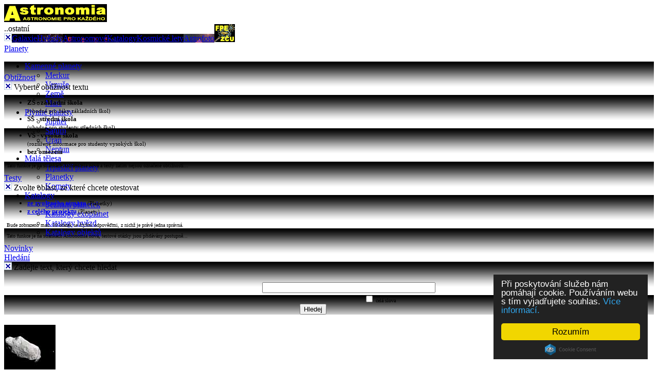

--- FILE ---
content_type: text/html; charset=UTF-8
request_url: https://astronomia.zcu.cz/planety/planetka-106006
body_size: 14407
content:


<!DOCTYPE html PUBLIC "-//W3C//DTD XHTML 1.0 Strict//EN" "https://www.w3.org/TR/xhtml1/DTD/xhtml1-strict.dtd">
<html xmlns="https://www.w3.org/1999/xhtml">
<head>
<meta http-equiv="Content-language" content="cs" />
<meta http-equiv="Content-Type" content="text/html; charset=utf-8" />
<meta http-equiv="Content-Script-Type" content="text/javascript" />
<meta http-equiv="Content-Style-Type" content="text/css" />
<meta http-equiv="expires" content="Thu, 1 Jan 2009 00:00:00 GMT" />
<meta http-equiv="pragma" content="cache" />
<meta name="description" content="Planety sluneční soustavy - multimediální učební text" />
<meta name="keywords" content="planety, merkur, venuše, země, mars, jupiter, saturn, uran, neptun, pluto, komety, planetky" lang="cs" />
<meta name="copyright" content="Copyright &copy; 2009" />
<meta name="author" content="HTML code: Ota Kéhar" />
<meta name="robots" content="index,follow" />
<link rel="schema.DC" href="http://purl.org/dc/elements/1.1/" />
<meta name="DC.Title" content="Astronomia - astronomický server fakulty pedagogické ZČU" />
<meta name="DC.Subject" scheme="PHNK" content="hvězdy" />
<meta name="DC.Subject" scheme="PHNK" content="planety" />
<meta name="DC.Subject" scheme="PHNK" content="galaxie" />
<meta name="DC.Subject" scheme="PHNK" content="astrofoto" />
<meta name="DC.Subject" scheme="MDT_MRF" content="524.3" />
<meta name="DC.Subject" scheme="MDT_MRF" content="523" />
<meta name="DC.Subject" scheme="MDT_MRF" content="524.6/.7" />
<meta name="DC.Subject" scheme="MDT_MRF" content="(0.034.2)004.738.12" />
<meta name="DC.Subject" scheme="MDT_KON" content="523/524" />
<meta name="DC.Subject" scheme="DDC_CON" content="523" />
<meta name="DC.Description.abstract" content="Astronomický server přinášející ucelené informace o sluneční soustavě, planetách, hvězdách, mlhovinách, hvězdokupách, galaxií apod." />
<meta name="DC.Publisher" content="Západočeská univerzita" />
<meta name="DC.Date" scheme="W3C-DTF" content="2006-01-01" />
<meta name="DC.Type" scheme="DCMIType" content="Text" />
<meta name="DC.Format" scheme="IMT" content="text/html" />
<meta name="DC.Format.medium" content="computerFile" />
<meta name="DC.Identifier" content="https://astronomia.zcu.cz/" />
<meta name="DC.Identifier" scheme="URN" content="URN:NBN:cz-nk2007322" />
<meta name="DC.Language" scheme="RFC3066" content="cze" />
<script type="text/javascript" src="/w/tools/jquery/jquery-1.7.2.min.js"></script>
<script type="text/javascript" src="/w/tools/jquery/jquery.autocomplete.pack.js"></script><script type="text/javascript" src="/w/tools/jquery/jquery.cookie.js"></script><script type="text/javascript" src="/w/tools/jquery/jquery-ui-1.7.2.custom.min.js"></script><script type="text/javascript" src="/w/tools/jquery/jquery.livequery.js"></script><script type="text/javascript" src="/w/tools/jquery/wz_jsgraphics.js"></script><script type="text/javascript" src="/w/tools/highslide/highslide.packed.js"></script>
<link rel="stylesheet" type="text/css" href="/w/tools/highslide/highslide.css" />
<script type="text/javascript">
/* <![CDATA[ */
    // override Highslide settings here
    // instead of editing the highslide.js file
    hs.graphicsDir = '/w/tools/highslide/graphics/';
	  hs.lang.loadingText = 'Nahrávám...';
    hs.lang.loadingTitle = 'Kliknutím zrušíte';
    hs.lang.focusTitle = 'Klikněte pro přesunutí do popředí';
    hs.lang.fullExpandTitle = 'Rozbalte do skutečné velikosti (f)';
    hs.lang.creditsText = 'Powered by <i>Highslide JS<\/i>';
    hs.lang.creditsTitle = 'Přejít na Highslide JS';
    hs.lang.restoreTitle = 'Kliknutím zavřete obrázek, klikněte a přetáhněte. Použijte šipky pro další a předchozí.';
    hs.numberOfImagesToPreload = 0;
    hs.showCredits = false;
    hs.zIndexCounter = 52001;
    if (hs.registerOverlay) {
     hs.registerOverlay({
      thumbnailId: null, overlayId: 'controlbar', position: 'top right', hideOnMouseOut: true
      });    }
/* ]]> */
</script>
<title>Planety - Planetky - Planetka  2000 SY285</title>
<link rel="shortcut icon" type="image/vnd.microsoft.icon" href="https://astronomia.zcu.cz/obr/_main/favicon.ico" />
<link rel="stylesheet" type="text/css" href="/w/styly.css" media="screen,print" />
<link rel="stylesheet" type="text/css" href="/w/styly.css" media="projection" />
<link rel="stylesheet" type="text/css" href="/w/print.css" media="print" />
<link rel="stylesheet" href="/w/tools/jquery/jquery.autocomplete.css" type="text/css" />
<link rel="stylesheet" href="/w/tools/jquery/jquery-ui-1.7.2.custom.css" type="text/css" />
   <style type="text/css">
   /*<![CDATA[*/ 
	#menu-lista	{background-image: url("/obr/_main/prechod.png");}
	#moje .close {background:url("/obr/_main/close.gif") no-repeat 100% 1px;}
   /*]]>*/
   </style>
<!--[if IE]>
   <style type="text/css" media="screen">
   /*<![CDATA[*/ 
	.ulhlavni {padding-left: 3em;}
	ul#nav li ul {left: 10px; top: 20px;}
	#menu-lista	{background-image: url("/obr/_main/prechodie.png");}
	#ikona {margin-bottom: 10px;}
  #main {margin: 0; padding: 0;}
  #main-content {padding: 0 1em 0 0.1em;}
  .projekty-dalsi {padding-top: 10px;}
  .admin-left-li-edit {left: 0.8em;}
  #admin-project-edit {margin-right:-1em;}
  .tisk {display: none;}
   /*]]>*/
   </style>
<style type="text/css" media="screen">
/*<![CDATA[*/          /* uprave varovani ze souboru \w\tools\jquery\jquery-ui-1.7.2.custom.css */
.ui-helper-zfix {filter:Alpha(Opacity=0);}    /*18*/
.ui-state-disabled, .ui-widget-content .ui-state-disabled {filter:Alpha(Opacity=35);}  /*74*/
.ui-priority-secondary, .ui-widget-content .ui-priority-secondary {filter:Alpha(Opacity=70);} /*76*/
.ui-widget-overlay {filter:Alpha(Opacity=30);}  /*282*/
.ui-widget-shadow {filter:Alpha(Opacity=30);}/*283*/
.ui-accordion .ui-accordion-header {zoom: 1;} /*285*/
.ui-datepicker-cover {filter: mask(); /*must have*/} /*347*/
.ui-dialog .ui-dialog-content {zoom: 1;} /*360*/
.ui-tabs { zoom: 1; } /*398*/
/*]]>*/
</style>
<script type="text/javascript">	$(document).ready(function(){
		$('li.headlink').hover(
			function() { $('ul', this).css('display', 'block');},
			function() { $('ul', this).css('display', 'none'); });
	});</script>
<![endif]-->


<script type="text/javascript">
/* <![CDATA[ */
var ClickedID = 'None';
var SelectedID = null;
var ComplexityID = null;
var ComplexityClass = null;
var TestID = null;
var Complex = null;
var COOKIE_NAME = 'astro_complex';
var mojeTestOtazka = 0;
var mojeTestResult = new Array();
var mojeTestTime = '1769396376';
var sroot = '/w/';
var sgetProject = 'planety';
var sgetSubject = 'planetky';
var spage_num = '1820';
var sgetPageEdit = '';
var sgetSubaction = '';
var sgetAction = '';

var SetUrl = function(prom)
{
 $(function(){
  if (prom != "")
  {
   $('#'+TestID+'pridat').text('Změnit');
   $('#'+TestID+'zobrazit a').attr('href',prom);
   $('#'+TestID+'zobrazit').show();
   $('#'+TestID+'smazat').show();
   $('#'+TestID+'input').val(prom);
  }
 });
};
/* ]]> */
</script>


<script type="text/javascript" src="/w/tools/js/astro-compiled.js"></script>
<script type="text/javascript" src="/w/tools/js/astro1-compiled.js"></script>

<!-- Begin Cookie Consent plugin by Silktide - http://silktide.com/cookieconsent -->
<script type="text/javascript">
    window.cookieconsent_options = {"message":"Při poskytování služeb nám pomáhají cookie. Používáním webu s tím vyjadřujete souhlas.","dismiss":"Rozumím","learnMore":"Více informací.","link":"https://astronomia.zcu.cz/planety/pravo#cookie","theme":"dark-floating"};
</script>

<script type="text/javascript" src="//cdnjs.cloudflare.com/ajax/libs/cookieconsent2/1.0.9/cookieconsent.min.js"></script>
<!-- End Cookie Consent plugin -->

<!-- https://www.smartlook.com/app/dashboard -->
<script type="text/javascript">
    window.smartlook||(function(d) {
    var o=smartlook=function(){ o.api.push(arguments)},h=d.getElementsByTagName('head')[0];
    var c=d.createElement('script');o.api=new Array();c.async=true;c.type='text/javascript';
    c.charset='utf-8';c.src='//rec.smartlook.com/recorder.js';h.appendChild(c);
    })(document);
    smartlook('init', 'b01ae64ee98723cd052a48e9c64f7453cd4e1493');
</script>

</head>
<body>
<div id="content">
<div id="menu">
<div id="menu-nadpis">
<div id="astronomia">
<a href="https://astronomia.zcu.cz"><img src="/obr/_main/astronomia.gif" alt="Astronomia" title="Astronomia" class="bezramecku" /></a>
</div>
<div id="odkazy">
<div style="float: left;" id="projekty"><div title="Ostatní projekty na těchto stránkách" id="ostatni">..ostatní<div class="projekty-dalsi"><img id="extTab-close" src="/obr/_main/close.gif" alt="Zavřít" title="Zavřít" /><a href="/objekty/" title="Mlhoviny, hvězdokupy, galaxie" style="background: url(/obr/_main/objekty.png)">Galaxie</a><a href="/hvezdy/" title="Hvězdy" style="background: url(/obr/_main/hvezdy.png)">Hvězdy</a><a href="/astronomove/" title="Astronomové" style="background: url(/obr/_main/astronomove.png)">Astronomové</a><a href="/katalogy/" title="Astronomické katalogy" style="background: url(/obr/_main/katalogy.png)">Katalogy</a><a href="/kosmolety/" title="Kosmické lety" style="background: url(/obr/_main/kosmolety.png)">Kosmické lety</a><a href="/astrofoto/" title="Astronomická fotografie" style="background: url(/obr/_main/astrofoto.png)">Astrofoto</a></div></div></div><a href="https://www.fpe.zcu.cz"><img src="/obr/_main/logo_fpe_zcu.gif" alt="Fakulta pedagogická ZČU" title="Fakulta pedagogická ZČU" class="bezramecku" /></a>
</div>
<span><a href="/planety/" class="h1-nadpis" style="z-index: 100;">Planety</a></span>
  </div>
  <div id="menu-lista">
<div style="height: 22px;"><ul id="nav" class="ulhlavni">
<li class="headlink" id="menu_2"><a href="/planety/kamenne/" class="menu">Kamenné&nbsp;planety</a><ul class="submenu"><li id="podmenu_3"><a href="/planety/merkur/">Merkur</a></li><li id="podmenu_4"><a href="/planety/venuse/">Venuše</a></li><li id="podmenu_5"><a href="/planety/zeme/">Země</a></li><li id="podmenu_6"><a href="/planety/mars/">Mars</a></li></ul></li><li class="headlink" id="menu_7"><a href="/planety/plynne/" class="menu">Plynné&nbsp;planety</a><ul class="submenu"><li id="podmenu_8"><a href="/planety/jupiter/">Jupiter</a></li><li id="podmenu_9"><a href="/planety/saturn/">Saturn</a></li><li id="podmenu_10"><a href="/planety/uran/">Uran</a></li><li id="podmenu_11"><a href="/planety/neptun/">Neptun</a></li></ul></li><li class="headlink" id="menu_12"><a href="/planety/telesa/" class="menu">Malá&nbsp;tělesa</a><ul class="submenu"><li id="podmenu_13"><a href="/planety/trpaslici/">Trpasličí planety</a></li><li id="podmenu_14"><a href="/planety/planetky/">Planetky</a></li><li id="podmenu_15"><a href="/planety/komety/">Komety</a></li></ul></li><li class="headlink" id="menu_84"><a href="/planety/katalogy/" class="menu">Katalogy</a><ul class="submenu"><li id="podmenu_85"><a href="/planety/planetky/1815-seznam-planetek">Seznam planetek</a></li><li id="podmenu_88"><a href="/hvezdy/exoplanety/102-katalogy-exoplanet">Katalogy exoplanet</a></li><li id="podmenu_87"><a href="/hvezdy/katalogy/136-katalogy">Katalogy hvězd</a></li><li id="podmenu_86"><a href="/objekty/katalogy/2003-katalogy">Katalogy objektů</a></li></ul></li></ul>
</div><div id="listicka">
 <div id="obtiznost"><a href="#" id="obtiznost-a" class="podmenu" title="Zvolení obtížnosti textu"><span id="obtiznost-stav" title="Aktuální nastavení obtížnosti"></span>Obtížnost</a><div id="obtiznost-div" class="dialog-div" style="left:0px;"><img id="obtiznost-close" class="dialog-close" src="/obr/_main/close.gif" alt="Zavřít" title="Zavřít" /><span class="bar">&nbsp;Vyberte obtížnost textu</span><div style="margin: 5px; font-size: small;"><ul><li><div id="obtiznost-nastavit-zs" class="obtiznost-nastavit"><b>ZŠ - základní škola</b></div><small>(vhodné pro žáky základních škol)</small></li><li><div id="obtiznost-nastavit-ss" class="obtiznost-nastavit"><b>SŠ - střední škola</b></div><small>(vhodné pro studenty středních škol)</small></li><li><div id="obtiznost-nastavit-vs" class="obtiznost-nastavit"><b>VŠ - vysoká škola</b></div><small>(rozšířené informace pro studenty vysokých škol)</small></li><li><div id="obtiznost-nastavit-null" class="obtiznost-nastavit"><b>bez omezení</b></div></li></ul><p class="bezodsazeni" style="font-size: x-small;">Tato funkce je na stránkách Astronomia nová a texty zatím nejsou označené obtížností...</p></div></div></div> <div id="testovani"><a href="#" id="testovani-a" class="podmenu" title="Spustit testy">Testy</a><div id="testovani-u"><div id="testovani-div" class="dialog-div" style="left:0px;"><img id="testovani-close" class="dialog-close" src="/obr/_main/close.gif" alt="Zavřít" title="Zavřít" /><span class="bar">&nbsp;Zvolte oblast, ze které chcete otestovat</span><div style="margin: 5px; font-size: small;"><ul><li><a href="/w/index.php?action=test&amp;subaction=subject&amp;project=planety&amp;subject=planetky&amp;page=1820"><b>ze zvoleného tématu</b></a> <small>(Planetky)</small></li><li><a href="/w/index.php?action=test&amp;subaction=project&amp;project=planety&amp;subject=planetky&amp;page=1820"><b>z celého projektu</b></a> <small>(Planety)</small></li></ul><p class="bezodsazeni" style="font-size: x-small;">Bude zobrazeno max. 10 otázek se čtyřmi odpověďmi, z nichž je právě jedna správná.</p><p class="bezodsazeni" style="font-size: x-small;">Tato funkce je na stránkách Astronomia nová, testové otázky jsou přidávány postupně...</p></div></div></div></div> <span id="novinky"><a href="/planety/novinky" class="podmenu" title="Seznam posledních změn">Novinky</a></span>
 <div id="hledani"><a href="/planety/hledani" class="podmenu" title="Hledání">Hledání</a><div id="hledani-div" class="dialog-div" style="right:0px;"><img id="hledani-close" class="dialog-close" src="/obr/_main/close.gif" alt="Zavřít" title="Zavřít" /><span class="bar">&nbsp;Zadejte text, který chcete hledat</span><div style="margin: 5px; font-size: small;"><form id="form_hledani" method="get" action="/w/index.php" enctype="application/x-www-form-urlencoded"><p style="margin: 20px auto 20px auto; text-align: center; text-indent: 0px; width: 260px;"><input type="hidden" name="action" value="search" /><input type="hidden" name="project" value="planety" /><input type="hidden" name="subject" value="hledani" /><input type="text" id="form_text" name="form_text" size="40" value="" /><span style="float: right; font-size: x-small;"><input type="checkbox" name="slovo" value="cele" style="margin-top: 5px;" /> celá slova</span><br /><input type="submit" value="Hledej" style="margin-top: 5px;" /></p></form></div></div></div>
</div>
</div>
</div>
<div id="page">
<div id="sidebar">
<div id="sidebar-content">
<img src="/obr/_ilustrace/planety/planetky.jpg" style="width: 100px; height: 100px;" alt="Ikonka" title="Ilustrační snímek" class="bezramecku" id="ilustrace" /><br /><div id="left-menu"><ul id="menu_left">
<li id="leftmenu_312"><a href="/planety/planetky/1811-planetky" class="MenuLeftNormal" style="margin-right: 0px;">Planetky</a></li>
<li id="leftmenu_313"><a href="/planety/planetky/1812-drahy-planetek" class="MenuLeftNormal" style="margin-right: 0px;">Dráhy</a></li>
<li id="leftmenu_314"><a href="/planety/planetky/1813-vlastnosti-planetek" class="MenuLeftNormal" style="margin-right: 0px;">Vlastnosti</a></li>
<li id="leftmenu_315"><a href="/planety/planetky/1814-vznik-a-vyvoj-planetek-interakce-s-planetami" class="MenuLeftNormal" style="margin-right: 0px;">Vznik&nbsp;a&nbsp;vývoj</a></li>
<li id="leftmenu_316"><a href="/planety/planetky/1815-seznam-planetek" class="MenuLeftNormal" style="margin-right: 0px;">Seznam</a></li>
<li id="leftmenu_317"><a href="/planety/planetky/1816-hledani-planetky" class="MenuLeftSmall" style="margin-right: 10px;">Hledání</a></li>
<li id="leftmenu_318"><a href="/planety/planetky/1818-statistika-seznamu-planetek" class="MenuLeftSmall" style="margin-right: 10px;">Statistika</a></li>
<li id="leftmenu_524"><a href="/planety/planetky/2381-analyza-parametru-planetek" class="MenuLeftSmall" style="margin-right: 10px;">Analýza</a></li>
<li id="leftmenu_319"><a href="/planety/planetky/1821-jak-jsou-planetky-pojmenovavany" class="MenuLeftNormal" style="margin-right: 0px;">Pojmenování</a></li>
<li id="leftmenu_321"><a href="/planety/planetky/1823-2-pallas" class="MenuLeftSmall" style="margin-right: 10px;">(2)&nbsp;Pallas</a></li>
<li id="leftmenu_322"><a href="/planety/planetky/1824-3-juno" class="MenuLeftSmall" style="margin-right: 10px;">(3)&nbsp;Juno</a></li>
<li id="leftmenu_323"><a href="/planety/planetky/1825-4-vesta" class="MenuLeftSmall" style="margin-right: 10px;">(4)&nbsp;Vesta</a></li>
<li id="leftmenu_324"><a href="/planety/planetky/1826-243-ida" class="MenuLeftSmall" style="margin-right: 10px;">(243)&nbsp;Ida</a></li>
<li id="leftmenu_325"><a href="/planety/planetky/1827-253-mathylde" class="MenuLeftSmall" style="margin-right: 10px;">(253)&nbsp;Mathylde</a></li>
<li id="leftmenu_326"><a href="/planety/planetky/1828-433-eros" class="MenuLeftSmall" style="margin-right: 10px;">(433)&nbsp;Eros</a></li>
<li id="leftmenu_327"><a href="/planety/planetky/1829-951-gaspra" class="MenuLeftSmall" style="margin-right: 10px;">(951)&nbsp;Gaspra</a></li>
<li id="leftmenu_328"><a href="/planety/planetky/1830-vyber-dalsich-planetek" class="MenuLeftSmall" style="margin-right: 10px;">...další</a></li>
<li id="leftmenu_329"><a href="/planety/planetky/1831-zajimave-odkazy" class="MenuLeftNormal" style="margin-right: 0px;">Odkazy</a></li>
</ul></div></div>
</div>
<div id="main"><div id="main-content">
<div id="drobek"><a href="/planety/telesa/">Malá tělesa</a> <span>&gt;</span> <a href="/planety/planetky/">Planetky</a> <span>&gt;</span> Planetka  2000 SY285</div><h1 style="position: relative;">Planetka <br /><big>2000 SY285</big></h1><div id="page-content"> 


<table border="1" cellpadding="2" style="margin:0 auto; border-collapse:collapse;" class="maly"><tr style="text-align: center; font-size: 130%;"><th style="padding-left: 0.4em; padding-right: 0.4em; background-color: #C0FFFF;" colspan="2"><b>(106006) 2000 SY285</b><br />&nbsp;</th></tr><tr style="vertical-align: top;"><td style="background-color: #FAFAFA; padding-left: 0.2em; padding-right: 0.2em; text-align: left;">Předběžné označení</td><td style="background-color: #FAFAFA; padding-left: 0.4em; padding-right: 0.4em; text-align: left;">2000 SY285</td></tr><tr style="vertical-align: top;"><td style="background-color: #FAFAFA; padding-left: 0.2em; padding-right: 0.2em; text-align: left;">Katalogové číslo</td><td style="background-color: #FAFAFA; padding-left: 0.4em; padding-right: 0.4em; text-align: left;">106006</td></tr><tr style="vertical-align: top;"><td style="background-color: #FAFAFA; padding-left: 0.2em; padding-right: 0.2em; text-align: left;">Název</td><td style="background-color: #FAFAFA; padding-left: 0.4em; padding-right: 0.4em; text-align: left;">2000 SY285</td></tr><tr style="text-align: center;"><th style="padding-left: 0.4em; padding-right: 0.4em; background-color: #C0FFFF;" colspan="2"><b>Objevena</b></th></tr><tr style="vertical-align: top;"><td style="background-color: #FAFAFA; padding-left: 0.2em; padding-right: 0.2em; text-align: left;">Kdy</td><td style="background-color: #FAFAFA; padding-left: 0.4em; padding-right: 0.4em; text-align: left;">24.&nbsp;září&nbsp;2000</td></tr><tr style="vertical-align: top;"><td style="background-color: #FAFAFA; padding-left: 0.2em; padding-right: 0.2em; text-align: left;">Kde</td><td style="background-color: #FAFAFA; padding-left: 0.4em; padding-right: 0.4em; text-align: left;">Socorro</td></tr><tr style="vertical-align: top;"><td style="background-color: #FAFAFA; padding-left: 0.2em; padding-right: 0.2em; text-align: left;">Kým</td><td style="background-color: #FAFAFA; padding-left: 0.4em; padding-right: 0.4em; text-align: left;">LINEAR</td></tr><tr style="text-align: center;"><th style="padding-left: .4em; padding-right: .4em; background-color: #c0ffff; color: inherit;" colspan="2"><b>Elementy dráhy<br />(Ekvinokcium J2000,0)</b></th></tr><tr style="vertical-align: top;"><td style="background-color: #fafafa; padding-left: .2em; padding-right: .2em; text-align: left;">Epocha</td><td style="background-color: #fafafa; padding-left: .4em; padding-right: .4em; text-align: left;">21.&nbsp;listopadu&nbsp;2025&nbsp;0:00:00&nbsp;UTC</td></tr><tr style="vertical-align: top;"><td style="background-color: #fafafa; padding-left: .2em; padding-right: .2em; text-align: left;">Velká poloosa dráhy &ndash; <i>a</i></td><td style="background-color: #fafafa; padding-left: .4em; padding-right: .4em; text-align: left;">3,1815 au &ndash; 475 939 417&nbsp;km</td></tr><tr style="vertical-align: top;"><td style="background-color: #fafafa; padding-left: .2em; padding-right: .2em; text-align: left;">Excentricita &ndash; <i>e</i></td><td style="background-color: #fafafa; padding-left: .4em; padding-right: .4em; text-align: left;">0,0493</td></tr><tr style="vertical-align: top;"><td style="background-color: #fafafa; padding-left: .2em; padding-right: .2em; text-align: left;">Střední denní pohyb &ndash; <i>n</i></td><td style="background-color: #fafafa; padding-left: .4em; padding-right: .4em; text-align: left;">0,1737°/den</td></tr><tr style="vertical-align: top;"><td style="background-color: #fafafa; padding-left: .2em; padding-right: .2em; text-align: left;">Sklon dráhy k ekliptice &ndash; <i>i</i></td><td style="background-color: #fafafa; padding-left: .4em; padding-right: .4em; text-align: left;">8,4563°</td></tr><tr style="vertical-align: top;"><td style="background-color: #fafafa; padding-left: .2em; padding-right: .2em; text-align: left;">Délka vzestupného uzlu &ndash; <i>&Omega;</i></td><td style="background-color: #fafafa; padding-left: .4em; padding-right: .4em; text-align: left;">348,3494°</td></tr><tr style="vertical-align: top;"><td style="background-color: #fafafa; padding-left: .2em; padding-right: .2em; text-align: left;">Argument šířky perihelu &ndash; <i>&omega;</i></td><td style="background-color: #fafafa; padding-left: .4em; padding-right: .4em; text-align: left;">123,3261°</td></tr><tr style="vertical-align: top;"><td style="background-color: #fafafa; padding-left: .2em; padding-right: .2em; text-align: left;">Střední anomálie &ndash; <i>M</i></td><td style="background-color: #fafafa; padding-left: .4em; padding-right: .4em; text-align: left;">59,2920°</td></tr><tr style="text-align: center;"><th style="padding-left: .4em; padding-right: .4em; background-color: #c0ffff; color: inherit;" colspan="2"><b>Další údaje</b></th></tr><tr style="vertical-align: top;"><td style="background-color: #fafafa; padding-left: .2em; padding-right: .2em; text-align: left;">Absolutní hvězdná velikost &ndash; <i>H</i></td><td style="background-color: #fafafa; padding-left: .4em; padding-right: .4em; text-align: left;">14,88&nbsp;mag</td></tr><tr style="vertical-align: top;"><td style="background-color: #fafafa; padding-left: .2em; padding-right: .2em; text-align: left;">Fázový parametr &ndash; <i>G</i></td><td style="background-color: #fafafa; padding-left: .4em; padding-right: .4em; text-align: left;">0,15</td></tr><tr style="vertical-align: top;"><td style="background-color: #fafafa; padding-left: .2em; padding-right: .2em; text-align: left;">Počet pozorování<sup>*)</sup></td><td style="background-color: #fafafa; padding-left: .4em; padding-right: .4em; text-align: left;">810</td></tr><tr style="vertical-align: top;"><td style="background-color: #fafafa; padding-left: .2em; padding-right: .2em; text-align: left;">Počet opozic<sup>*)</sup></td><td style="background-color: #fafafa; padding-left: .4em; padding-right: .4em; text-align: left;">21</td></tr><tr style="vertical-align: top;"><td style="background-color: #fafafa; padding-left: .2em; padding-right: .2em; text-align: left;">Pozorována v letech<sup>*)</sup></td><td style="background-color: #fafafa; padding-left: .4em; padding-right: .4em; text-align: left;">1994&ndash;2025</td></tr><tr style="vertical-align: top;"><td style="background-color: #fafafa; padding-left: .2em; padding-right: .2em; text-align: left;">Poslední pozorování<sup>*)</sup></td><td style="background-color: #fafafa; padding-left: .4em; padding-right: .4em; text-align: left;">21. března 2025</td></tr><tr style="vertical-align: top;"><td style="background-color: #fafafa; padding-left: .2em; padding-right: .2em; text-align: left;">Typ planetky</td><td style="background-color: #fafafa; padding-left: .4em; padding-right: .4em; text-align: left;">planetka v hlavním pásu</td></tr><tr style="text-align: center;"><th style="padding-left: .4em; padding-right: .4em; background-color: #c0ffff; color: inherit;" colspan="2"><b>Odvozené údaje z elementů dráhy a dalších údajů</b></th></tr><tr style="vertical-align: top;"><td style="background-color: #fafafa; padding-left: .2em; padding-right: .2em; text-align: left;">Vzdálenost v přísluní &ndash; <i>q</i></td><td style="background-color: #fafafa; padding-left: .4em; padding-right: .4em; text-align: left;">3,025 au &ndash; 452 495 000&nbsp;km</td></tr><tr style="vertical-align: top;"><td style="background-color: #fafafa; padding-left: .2em; padding-right: .2em; text-align: left;">Vzdálenost v odsluní &ndash; <i>Q</i></td><td style="background-color: #fafafa; padding-left: .4em; padding-right: .4em; text-align: left;">3,338 au &ndash; 499 383 000&nbsp;km</td></tr><tr style="vertical-align: top;"><td style="background-color: #fafafa; padding-left: .2em; padding-right: .2em; text-align: left;">Oběžná doba &ndash; <i>T</i></td><td style="background-color: #fafafa; padding-left: .4em; padding-right: .4em; text-align: left;">5,675 roků &ndash; 2 072,7 dnů</td></tr><tr style="vertical-align: top;"><td style="background-color: #fafafa; padding-left: .2em; padding-right: .2em; text-align: left;">Vektor P [x]<br />Vektor P [y]<br />Vektor P [z]<br /><br />Vektor Q [x]<br />Vektor Q [y]<br />Vektor Q [z]</td><td style="background-color: #fafafa; padding-left: .4em; padding-right: .4em; text-align: left;">&minus;0,3712<br />&ensp;0,7956<br />&ensp;0,4788<br /><br />&minus;0,9281<br />&minus;0,3014<br />&minus;0,2187<br /></td></tr><tr style="vertical-align: top;"><td style="background-color: #fafafa; padding-left: .2em; padding-right: .2em; text-align: left;">Průchody přísluním (v <span title="Juliánské datum">JD</span>)</td><td style="background-color: #fafafa; padding-left: .4em; padding-right: .4em; text-align: left;"><span style="cursor: pointer;" title="Nastavit datum" class="mpc_setup" id="date_15_12_2024">15. prosince 2024</span> (2 460 660), <br /><span style="cursor: pointer;" title="Nastavit datum" class="mpc_setup" id="date_18_8_2030">18. srpna 2030</span> (2 462 733), <br /><span style="cursor: pointer;" title="Nastavit datum" class="mpc_setup" id="date_21_4_2036">21. dubna 2036</span> (2 464 806)</td></tr><tr style="vertical-align: top;"><td style="background-color: #fafafa; padding-left: .2em; padding-right: .2em; text-align: left;">Průchody odsluním (v <span title="Juliánské datum">JD</span>)</td><td style="background-color: #fafafa; padding-left: .4em; padding-right: .4em; text-align: left;"><span style="cursor: pointer;" title="Nastavit datum" class="mpc_setup" id="date_17_10_2027">17. října 2027</span> (2 461 697), <br /><span style="cursor: pointer;" title="Nastavit datum" class="mpc_setup" id="date_20_6_2033">20. června 2033</span> (2 463 769), <br /><span style="cursor: pointer;" title="Nastavit datum" class="mpc_setup" id="date_21_2_2039">21. února 2039</span> (2 465 842)</td></tr><tr style="vertical-align: top;"><td style="background-color: #fafafa; padding-left: .2em; padding-right: .2em; text-align: left;">Tisserandův parametr &ndash; <i>T<sub>J</sub></i><br />(vztažený k Jupiteru)</td><td style="background-color: #fafafa; padding-left: .4em; padding-right: .4em; text-align: left;">3,2</td></tr><tr style="vertical-align: top;"><td style="background-color: #fafafa; padding-left: .2em; padding-right: .2em; text-align: left;">Největší přiblížení k Zemi<sup>**)</sup></td><td style="background-color: #fafafa; padding-left: .4em; padding-right: .4em; text-align: left;"><span style="cursor: pointer;" title="Nastavit datum" class="mpc_setup" id="date_17_1_2042">17. ledna 2042</span> (2,05 au)</td></tr><tr style="vertical-align: top;"><td style="background-color: #fafafa; padding-left: .2em; padding-right: .2em; text-align: left;">Nejjasnější ze Země<sup>**)</sup></td><td style="background-color: #fafafa; padding-left: .4em; padding-right: .4em; text-align: left;"><span style="cursor: pointer;" title="Nastavit datum" class="mpc_setup" id="date_14_3_2037">14. března 2037</span> (19,0 mag)</td></tr><tr style="vertical-align: top;"><td style="background-color: #fafafa; padding-left: .2em; padding-right: .2em; text-align: left;">Nejdále od Země<sup>**)</sup></td><td style="background-color: #fafafa; padding-left: .4em; padding-right: .4em; text-align: left;"><span style="cursor: pointer;" title="Nastavit datum" class="mpc_setup" id="date_27_1_2045">27. ledna 2045</span> (4,31 au)</td></tr><tr style="vertical-align: top;"><td style="background-color: #fafafa; padding-left: .2em; padding-right: .2em; text-align: left;">Nejméně jasná ze Země<sup>**)</sup></td><td style="background-color: #fafafa; padding-left: .4em; padding-right: .4em; text-align: left;"><span style="cursor: pointer;" title="Nastavit datum" class="mpc_setup" id="date_12_3_2039">12. března 2039</span> (21,2 mag)</td></tr></table><div style="text-align: center; font-size: small; margin-bottom: 3px;"><small><sup>*)</sup> vztaženo k 27.&nbsp;listopadu&nbsp;2025;<br /><sup>**)</sup>  hodnoty pro největší/nejmenší přiblížení a nejnižší/nejvyšší pozorovanou hvězdnou velikost<br />jsou spočítány pro období od 26. ledna 2026 do 31. prosince 2050 s intervalem 1 den.</small></div><h2 id="poloha_planetky" style="text-align: center;">Poloha planetky ve Sluneční soustavě</h2><div id="mpc_div" style="margin: 10px auto 15px auto; width: 552px; text-align: center; position: relative;"><div id="mpc_canvas" style="position:absolute; height:250px; width:550px;"></div><div id="x-div"></div><div id="y-div"></div><div id="r-div"></div><div id="mpc-help" title="Nápověda"></div><img src="/w/inc/ajax/orbit.php?mpc=106006&amp;scale=3.6719889109536&amp;line=40&amp;y=2026&amp;m=1&amp;d=26" alt="Dráha planetky" id="mpc_img" /><form class="mpc_form" action="#"><div><input type="hidden" name="mpc_dnes_datum" id="mpc_dnes_datum" value="20260126" /><table class="mpc_table" cellspacing="0" cellpadding="2"><tr><td style="font-size: small; width: 95px; font-weight: bold;">Den</td><td style="font-size: small; width: 140px; font-weight: bold;">Měsíc</td><td style="font-size: small; width: 110px; font-weight: bold;">Rok</td><td><img src="/w/tools/jquery/indicator.gif" alt="Nahrávám.." id="mpc-loading" /></td><td style="font-size: small; font-weight: bold;">Animace</td></tr><tr><td style="white-space: nowrap;"><img id="mpc_den_minus" class="icon_minus" title="Odečíst den" alt="+" src="/obr/_main/pixel.gif" style="margin-right: 2px;" /><select name="mpc_den" id="mpc_den" size="1" class="select ui-widget-content ui-corner-all" title="Nastavit den"><option value="1">1</option><option value="2">2</option><option value="3">3</option><option value="4">4</option><option value="5">5</option><option value="6">6</option><option value="7">7</option><option value="8">8</option><option value="9">9</option><option value="10">10</option><option value="11">11</option><option value="12">12</option><option value="13">13</option><option value="14">14</option><option value="15">15</option><option value="16">16</option><option value="17">17</option><option value="18">18</option><option value="19">19</option><option value="20">20</option><option value="21">21</option><option value="22">22</option><option value="23">23</option><option value="24">24</option><option value="25">25</option><option value="26" selected="selected">26</option><option value="27">27</option><option value="28">28</option><option value="29">29</option><option value="30">30</option><option value="31">31</option></select><img id="mpc_den_plus" class="icon_plus" title="Přidat den" alt="+" src="/obr/_main/pixel.gif" style="margin-left: 2px;" /><input type="radio" name="mpc_typ" id="mpc_typ_den" checked="checked" title="Při animaci změna o den" />.</td><td style="white-space: nowrap;"><img id="mpc_mes_minus" class="icon_minus" title="Odečíst měsíc" alt="+" src="/obr/_main/pixel.gif" style="margin-right: 2px;" /><select name="mpc_mes" id="mpc_mes" size="1" class="select ui-widget-content ui-corner-all" title="Nastavit měsíc"><option value="1" selected="selected">leden</option><option value="2">únor</option><option value="3">březen</option><option value="4">duben</option><option value="5">květen</option><option value="6">červen</option><option value="7">červenec</option><option value="8">srpen</option><option value="9">září</option><option value="10">říjen</option><option value="11">listopad</option><option value="12">prosinec</option></select><img id="mpc_mes_plus" class="icon_plus" title="Přidat měsíc" alt="+" src="/obr/_main/pixel.gif" style="margin-left: 2px;" /><input type="radio" name="mpc_typ" id="mpc_typ_mes" title="Při animaci změna o měsíc" /></td><td style="white-space: nowrap;"><img id="mpc_rok_minus" class="icon_minus" title="Odečíst rok" alt="+" src="/obr/_main/pixel.gif" style="margin-right: 2px;" /><select name="mpc_rok" id="mpc_rok" size="1" class="select ui-widget-content ui-corner-all" title="Nastavit rok"><option value="1976">1976</option><option value="1977">1977</option><option value="1978">1978</option><option value="1979">1979</option><option value="1980">1980</option><option value="1981">1981</option><option value="1982">1982</option><option value="1983">1983</option><option value="1984">1984</option><option value="1985">1985</option><option value="1986">1986</option><option value="1987">1987</option><option value="1988">1988</option><option value="1989">1989</option><option value="1990">1990</option><option value="1991">1991</option><option value="1992">1992</option><option value="1993">1993</option><option value="1994">1994</option><option value="1995">1995</option><option value="1996">1996</option><option value="1997">1997</option><option value="1998">1998</option><option value="1999">1999</option><option value="2000">2000</option><option value="2001">2001</option><option value="2002">2002</option><option value="2003">2003</option><option value="2004">2004</option><option value="2005">2005</option><option value="2006">2006</option><option value="2007">2007</option><option value="2008">2008</option><option value="2009">2009</option><option value="2010">2010</option><option value="2011">2011</option><option value="2012">2012</option><option value="2013">2013</option><option value="2014">2014</option><option value="2015">2015</option><option value="2016">2016</option><option value="2017">2017</option><option value="2018">2018</option><option value="2019">2019</option><option value="2020">2020</option><option value="2021">2021</option><option value="2022">2022</option><option value="2023">2023</option><option value="2024">2024</option><option value="2025">2025</option><option value="2026" selected="selected">2026</option><option value="2027">2027</option><option value="2028">2028</option><option value="2029">2029</option><option value="2030">2030</option><option value="2031">2031</option><option value="2032">2032</option><option value="2033">2033</option><option value="2034">2034</option><option value="2035">2035</option><option value="2036">2036</option><option value="2037">2037</option><option value="2038">2038</option><option value="2039">2039</option><option value="2040">2040</option><option value="2041">2041</option><option value="2042">2042</option><option value="2043">2043</option><option value="2044">2044</option><option value="2045">2045</option><option value="2046">2046</option><option value="2047">2047</option><option value="2048">2048</option><option value="2049">2049</option><option value="2050">2050</option><option value="2051">2051</option><option value="2052">2052</option><option value="2053">2053</option><option value="2054">2054</option><option value="2055">2055</option><option value="2056">2056</option><option value="2057">2057</option><option value="2058">2058</option><option value="2059">2059</option><option value="2060">2060</option><option value="2061">2061</option><option value="2062">2062</option><option value="2063">2063</option><option value="2064">2064</option><option value="2065">2065</option><option value="2066">2066</option><option value="2067">2067</option><option value="2068">2068</option><option value="2069">2069</option><option value="2070">2070</option><option value="2071">2071</option><option value="2072">2072</option><option value="2073">2073</option><option value="2074">2074</option><option value="2075">2075</option><option value="2076">2076</option></select><img id="mpc_rok_plus" class="icon_plus" title="Přidat rok" alt="+" src="/obr/_main/pixel.gif" style="margin-left: 2px;" /><input type="radio" name="mpc_typ" id="mpc_typ_rok" title="Při animaci změna o rok" /></td><td><input type="button" value="Dnes" class="button ui-widget-content ui-corner-all" style="width: 50px; height: 20px;" id="mpc_dnes" /></td><td><img id="mpc_ani_dozadu" class="icon_smer_dozadu" title="Animovat zpětně" alt="dozadu" src="/obr/_main/pixel.gif" style="margin-right: 5px;" /><img id="mpc_ani_stop" class="icon_smer_stop" title="Zastavit animaci" alt="stop" src="/obr/_main/pixel.gif" style="margin-right: 5px;" /><img id="mpc_ani_dopredu" class="icon_smer_dopredu" title="Animovat dopředu" alt="dopredu" src="/obr/_main/pixel.gif" /></td></tr><tr><td style="font-size: small; text-align: left; white-space: nowrap;" colspan="2">Měřítko: <select name="mpc_scale" id="mpc_scale" size="1" class="select ui-widget-content ui-corner-all" title="Nastavit měřítko grafu"><option value="3.6719889109536" selected="selected">auto</option><option value="1">1 au</option><option value="2">2 au</option><option value="3">3 au</option><option value="4">4 au</option><option value="5">5 au</option><option value="7">7 au</option><option value="10">10 au</option><option value="15">15 au</option><option value="20">20 au</option><option value="30">30 au</option><option value="40">40 au</option><option value="50">50 au</option><option value="75">75 au</option><option value="100">100 au</option><option value="200">200 au</option><option value="500">500 au</option><option value="1000">1000 au</option></select> <span title="Body rozdělí trajektorii planetky na časově stejné úseky.">Body</span>: <select name="mpc_line" id="mpc_line" size="1" class="select ui-widget-content ui-corner-all" title="Nastavit množství bodů na trajektorii planetky"><option value="0">žádné</option><option value="10">10</option><option value="20">20</option><option value="25">25</option><option value="40" selected="selected">40</option><option value="60">60</option></select></td><td colspan="3" style="font-size: 11px; white-space: nowrap;"><span id="mpc_span" title="1: vzdálenost první bod-Slunce, 2: vzdálenost druhý bod-Slunce, 3: vzdálenost mezi body, S: obsah plochy">&nbsp;</span></td></tr></table></div></form></div><div style="text-align: center; font-size: small; margin-bottom: 3px;"><i>Zdroj dat: <a href="http://www.minorplanetcenter.org/iau/mpc.html">IAU Minor Planet Center</a></i></div><div id="mpc-dialog" title="Nápověda" style="font-size: small; text-align: justify;"><p>
Na obrázku je v&nbsp;základním nastavení znázorněna aktuální poloha planetky ve Sluneční soustavě v&nbsp;rovině ekliptiky.
Měřítko je zvoleno automaticky podle vzdálenosti planetky v&nbsp;odsluní (aféliu) tak, aby se celá trajektorie
planetky vykreslila a optimálně vyplnila plochu obrázku. Dle měřítka, které lze změnit z&nbsp;vybraných hodnot, je
vykreslena i poloha (včetně trajektorií) některých planet Sluneční soustavy. Barva čáry trajektorie naznačuje,
zda se planetka nachází nad rovinou ekliptiky (modře) nebo pod ní (červeně).
</p>
<p>
Polohu těles ve Sluneční soustavě lze vykreslit i pro jiné datum (nebo "dnes"), které se zadává pomocí formuláře pod obrázkem.
Lze zadat datum ±50 let od dnešního dne. Obrázek se průběžně aktualizuje po zadání hodnot. Po spuštění animace
(zpětně, dopředu) se poloha těles pravidelně mění v&nbsp;intervalu den, měsíc nebo rok (uživatelská volba).
Rychlost animace je závislá na době potřebné pro vygenerování obrázku (řádově 0,5-0,8 s).
</p>
<p>
Dráhové elementy kosmických těles ve Sluneční soustavě se vlivem gravitace Jupitera a Saturna neustále mění. Pro Slunce (potažmo Zemi) a planety jsou platné
pro delší časové období. Nicméně pro planetky je obtížné jejich určení, neboť je závislé na mnoha faktorech - zejména na přesnosti, jakou požadujeme. Planetka se může pohybovat po zhruba stále stejné trajektorii
po několik oběhů, nicméně při průletu poblíž Jupiteru se může její trajektorie radikálně změnit. Je složité toto obecně určit.
Chyba narůstá s&nbsp;časem.
</p>
<p>
U přísluní a odsluní se zobrazuje vzdálenost objektu od Slunce, rychlost a odhad efektivní teploty rovnovážného záření planetky, přičemž je uvažováno Bondovo albedo <i>A</i>&nbsp;=&nbsp;0,09. Pro výpočet efektivní teploty je použit Stefanův-Boltzmannův zákon a planetku modelujeme jako kouli v termodynamické rovnováze. Absorpce záření od Slunce planetkou je plochou průřezu, kdežto emise povrchem koule.
</p>

<h4 class="skryj">Výpočet pozorované hvězdné velikosti …</h4>
<p class="skryj">
K výpočtu pozorované hvězdné velikosti planetky je použit tzv. HG-systém, kde <i>H</i> označuje absolutní hvězdnou velikost planetky, což je pozorovaná hvězdná velikost planetky ve vzdálenosti 1&nbsp;au od pozorovatele a 1&nbsp;au od Slunce při nulovém fázovém úhlu, a <i>G</i> je fázový parametr, který souvisí s efektem zjasnění v&nbsp;opozici, kdy se jasnost planetky zvýší zhruba o 0,3 mag. Hodnota <i>G</i> není známa pro mnoho planetek, pro ostatní se používá hodnota 0,15. Fázový úhel <i>&alpha;</i> je definován jako úhel mezi směrem k pozorovateli a směrem ke Slunci, měřený od středu planetky. Je nulový, pokud se planetka nachází v opozici.<br /><br />
Průměrnou pozorovanou hvězdnou velikost planetky můžeme vyjádřit jako
<br />
<img src="/obr/planety/planetky/vzorec8.gif" alt="Vzorec 8 - Vobs=H(alfa)+5log(r*delta)" />,
<br />
kde <i>r</i> je vzdálenost planetky od Slunce, <i>&Delta;</i> je její vzdálenost od Země a <i>H</i>(<i>&alpha;</i>) je redukovaná hvězdná velikost. Její velikost vypočteme pomocí fázového zákona
<br />
<img src="/obr/planety/planetky/vzorec9.gif" alt="Vzorec 9 - H(alfa)=H-2.5 log((1-G)*fi1(alfa)+G*fi2(alfa))" />,
<br />
přičemž fázový parametr <i>G</i> slouží jako váhový parametr dvou fázových funkcí <i>&Phi;</i><sub>1</sub>(<i>&alpha;</i>) a <i>&Phi;</i><sub>2</sub>(<i>&alpha;</i>). Fázovou funkci vyjádříme
<br />
<img src="/obr/planety/planetky/vzorec10.gif" alt="Vzorec 10" />, <i>i</i> = 1, 2,
<br />
kde<br />
<img src="/obr/planety/planetky/vzorec11.gif" alt="Vzorec 11" />,<br />
<img src="/obr/planety/planetky/vzorec12.gif" alt="Vzorec 12" />,
<img src="/obr/planety/planetky/vzorec13.gif" alt="Vzorec 13" />, <i>i</i> = 1, 2<br />
a parametry <i>A</i><sub>1</sub> = 3,332; <i>A</i><sub>2</sub> = 1,862; <i>B</i><sub>1</sub> = 0,631; <i>B</i><sub>2</sub> = 1,218; <i>C</i><sub>1</sub> = 0,986 a <i>C</i><sub>2</sub> = 0,238.
</p>

<h4 class="skryj">Výpočet efektivní teploty planetky …</h4>
<p class="skryj">
Sálání (záření) je přirozená vlastnost těles, souvisí se změnami vnitřní energie tělesa. Těleso vydává záření ve formě elektromagnetických vln do prostoru. Dopadne-li toto záření na jiné těleso, je částečně pohlceno, část se odráží a část prochází tělesem. Pohltivost a odrazivost záření u tělesa závisí na jakosti a barvě povrchu. Pro přenos tepla zářením není potřeba žádné hmotné prostředí, jde o elektromagnetické vlnění.
<br /><br />
Pro výkon záření černého tělesa <i>P</i> platí upravený Stefanův-Boltzmannův zákon
<br />
<img src="/obr/planety/planetky/vzorec3.gif" alt="Vzorec 3 - P=sigma*T^4*S" />
<br />
kde <i>S</i> je obsah plochy povrchu tělesa v&nbsp;m<sup>2</sup>, <i>T</i> je teplota tělesa v&nbsp;kelvinech a <i>&sigma;</i> je Stefanova-Boltzmannova konstanta.
<br /><br />
Uvažujeme, že planetka i fotosféra Slunce vysílají i přijímají záření jako černá tělesa. Označíme teplotu fotosféry Slunce <i>T</i> (5&nbsp;780 K), poloměr Slunce <i>R</i> (696 tisíc km), poloměr planetky <i>r</i>, teplotu povrchu planetky <i>T</i><sub>p</sub> a vzdálenost mezi Sluncem a planetkou <i>d</i>.
<br />
Na planetku dopadá část tepelného záření vyzařovaného fotosférou Slunce. Tuto část vypočítáme jako poměr průřezu planetky a povrchu koule ve vzdálenosti planetky, tzn.
<br />
<img src="/obr/planety/planetky/vzorec4.gif" alt="Vzorec 4 - pi*r^2/(4*pi*d^2)" />
<br />
Tepelný výkon přijímaný planetkou od fotosféry Slunce je
<br />
<img src="/obr/planety/planetky/vzorec5.gif" alt="Vzorec 5 - P = 4pi*R^2 * sigma*T^4 * r^2/(4*d^2) * (1-A)" />,
<br />
kde <i>A</i> je Bondovo albedo, uvažované na hodnotě 0,07. Albedo (míra odrazivosti) planetek se obecně pohybuje v rozmezí 0,02 až 0,5. Nízké albedo (0,02 až 0,07) má 78&nbsp;% známých planetek hlavního pásu větších než 25 km. Střední albedo (0,08 až 0,12) mají zhruba 4&nbsp;% planetek. Mírné albedo (0,13 až 0,28) má 18&nbsp;% planetek.
<br /><br />
Tento tepelný výkon vyzařuje povrch planetky, přičemž uvažujeme vlivem rychlého otáčení a dobré tepelné vodivosti rovnoměrné rozložení teploty <i>T</i><sub>p</sub> povrchu planetky
<br />
<img src="/obr/planety/planetky/vzorec6.gif" alt="Vzorec 6 - P = 4pi*r^2 * sigma*Tp^4" />.
<br />
Z rovnosti výkonů dostaneme po úpravě
<br />
<img src="/obr/planety/planetky/vzorec7.gif" alt="Vzorec 7 - Tp = T * (R/2d)^1/2 * (1-A)^1/4" />.
<br />
Modelování vyjádření problematiky výpočtu teploty planetky nemusí plně odpovídat realitě. Planetky nejsou sférická tělesa, rotují velmi různě, i samotný jejich povrch může mít v různých místech odlišné albedo apod. I přesto nám může vypočítaná hodnota přinést představu o teplotě v dané vzdálenosti od Slunce.
</p>

<h4>Ověření Keplerových zákonů …</h4>

<ul><li id="mpc-li-1" title="Kliknutím se zobrazí/skryjí detailní informace">První Keplerův zákon</li></ul>

<p id="mpc-li-p1" class="mpc-li-p">"<i>Planety obíhají kolem Slunce po eliptických drahách, v&nbsp;jejichž jednom společném ohnisku je Slunce.</i>"
<br /><br />
Poloha Slunce je vyznačena žlutým symbolickým obrázkem, černý čtvereček znázorňuje polohu prvního ohniska F1.
Druhé ohnisko F2 je zobrazeno modrým čtverečkem. Červený čtvereček vyznačuje střed elipsy.
Bod na eliptické trajektorii, v&nbsp;němž je planeta nejblíže Slunci, se nazývá <i>přísluní</i>, bod, v&nbsp;němž je
planeta nejdále od Slunce, se nazývá <i>odsluní</i>. Spojnice obou se nazývá <i>přímka apsid</i>.
</p>

<ul><li id="mpc-li-2" title="Kliknutím se zobrazí/skryjí detailní informace">Druhý Keplerův zákon</li></ul>

<p id="mpc-li-p2" class="mpc-li-p">"<i>Obsahy ploch opsaných průvodičem planety (spojnice planety a Slunce) za stejný čas jsou stejně velké.</i>".
<br /><br />
Velikost i směr průvodiče se při pohybu planety po trajektorii neustále mění. Průvodič však vždy za stejnou
dobu opíše plochu se stejným obsahem. Tento zákon se někdy nazývá <i>zákon ploch</i>. Planety se v&nbsp;přísluní pohybují nejrychleji,
v&nbsp;odsluní zase nejpomaleji. Trajektorie je rozdělena na zvolený počet úseků (položka body, implicitní hodnota je 40, skutečný časový
interval bodů je v&nbsp;levém horním rohu).
Pokud se kurzorem myši přiblížíte k&nbsp;tomuto bodu, změní se kurzor křížku na šipku s&nbsp;otazníkem. Jestliže kliknete,
vybere se tento bod a zobrazí se úsečka spojující ohnisko F1 a vybraný bod společně s&nbsp;informací (ve spodní části formuláře),
kolik tato úsečka měří v&nbsp;astronomických jednotkách (au), přičemž se zohledňuje poloha planetky v prostoru.
Když vyberete stejným způsobem další bod, dokreslí se trojúhelník a vypočítá jeho plocha pomocí Heronova vzorce (známe délky všech stran).
Pomocí Esc (nebo vybráním dalšího bodu) se označení zruší.
Výpočet plochy nezohledňuje zakřivení trajektorie planetky, pokud je časový interval příliš velký, může dojít k&nbsp;nepřesnostem.
Body lze vybrat i mimo trajektorii planetky, v tomto případě již není zohledněn sklon dráhy k&nbsp;ekliptice (poloha objektu v prostoru).
Vzdálenosti se pak počítají jen v&nbsp;rovině ekliptiky.
</p>

<ul><li id="mpc-li-3" title="Kliknutím se zobrazí/skryjí detailní informace">Třetí Keplerův zákon</li></ul>

<p id="mpc-li-p3" class="mpc-li-p">"<i>Poměr druhých mocnin oběžných dob dvou planet je stejný jako poměr
třetích mocnin jejich hlavních poloos.</i>"
<br /><br />

Hodnotu velké poloosy <i>a</i> můžeme vypočítat jako polovinu součtu vzdáleností (průvodiče <i>r</i>) objektu v&nbsp;přísluní a odsluní. Hodnoty
těchto vzdáleností najdete na přímce apsid.
<br />
<img src="/obr/planety/planetky/vzorec1.gif" alt="Vzorec 1 - a=1/2*[r(peri)+r(apo)]" />
<br />
Vypočítanou velikost <i>a</i> lze zkontrolovat z&nbsp;výše uvedené tabulky, kde se nachází dráhové elementy planetky.
Z&nbsp;velikost velké poloosy je pak pomocí třetího Keplerova zákona vypočítána oběžná doba planetky zobrazená
v&nbsp;levém horním rohu obrázku.
<br />
<img src="/obr/planety/planetky/vzorec2.gif" alt="Vzorec 2 - T=(a^3)^(1/2)" />
<br />
</p></div>

</div><div class="infobar"><div class="lastmod">Stránka byla naposledy editována 15. ledna 2010 v 19:41.</div><div class="viewcount">Stránka byla od 15. 1. 2010 zobrazena 372449814krát.</div></div></div></div>
<hr class="linka" />
<div id="paticka">
 <div class="vlevo">
  <a href="/planety/pravo"><img src="/obr/_main/wiki_letter_w.gif" alt="Autorské právo" title="Podmínky upravující použitelnost dat na tomto serveru." class="wiki" /></a>

<a href="#"><img src="/obr/_main/hit.gif" alt="NAVRCHOLU.CZ" title="" class="navrcholu" /></a>
  <a href="/w/index.php?action=login&amp;project=planety&amp;title=planetka-106006" title="Přihlášení" style="font-size: x-small;" class="netisk" rel="nofollow">RS</a>
 </div>

<div class="pat-w3c"> 
   <span class="w3cb"><a href="https://validator.w3.org/check/referer"><span class="w3c">W3C</span> <span class="spec">XHTML 1.0</span></a></span>
   <span class="w3cb"><a href="https://jigsaw.w3.org/css-validator/check/referer"><span class="w3c">W3C</span> <span class="spec">CSS</span></a></span>
   <a href="/planety/rss.xml" class="rss" title="RDF (Resource Description Framework) Site Sumary kanál">RSS</a>
</div>

 <span id="copy"><a href="/planety/pravo/">&copy; 2026</a> Planety sluneční soustavy (<a href="/planety/autorsky-tym">Autorský tým</a>)</span>
</div>


</div>

<div class="tisk">
Vytištěno ze stránky projektu Planety (<a href="https://astronomia.zcu.cz/planety/planetka-106006">astronomia.zcu.cz/planety/planetka-106006</a>)</div>


<div id="loading">Nahrávám...</div>

<div id="controlbar" class="highslide-overlay controlbar">
<a href="#" class="previous" onclick="return hs.previous(this)" title="Předchozí (šipka vlevo)"></a>
<a href="#" class="next" onclick="return hs.next(this)" title="Další (šipka vpravo)"></a>
<a href="#" class="highslide-move" onclick="return false" title="Kliknutím a tažením lze přesunout"></a>
<a href="#" class="close" onclick="return hs.close(this)" title="Zavřít"></a>
</div>
</div>
<script type="text/javascript">
var gaJsHost = (("https:" == document.location.protocol) ? "https://ssl." : "http://www.");
document.write(unescape("%3Cscript src='" + gaJsHost + "google-analytics.com/ga.js' type='text/javascript'%3E%3C/script%3E"));
</script>
<script type="text/javascript">
try{
var pageTracker = _gat._getTracker("UA-390843-1");
pageTracker._trackPageview();
} catch(err) {}
</script>
</body>
</html>
